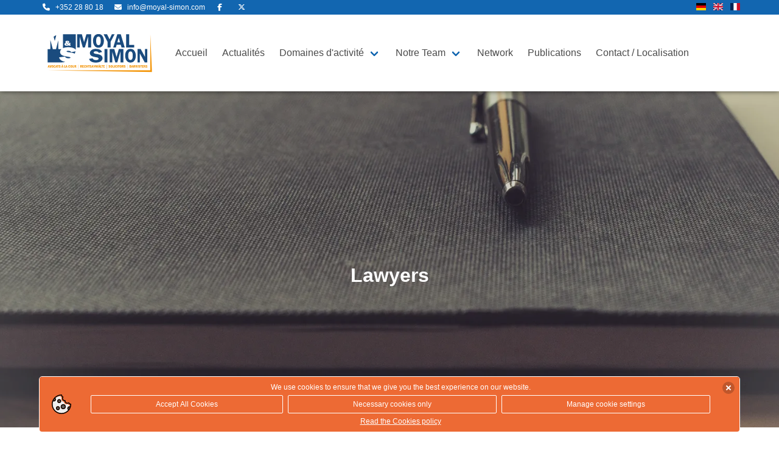

--- FILE ---
content_type: text/html
request_url: https://www.moyal-simon.com/fr/team/lawyers/
body_size: 5259
content:
<!doctype html><html prefix="og: https://ogp.me/ns#" lang="fr"><head><meta charset="utf-8"><meta name="viewport" content="width=device-width,initial-scale=1"><title>Lawyers | MOYAL & SIMON</title><link rel="canonical" href="https://www.moyal-simon.com/fr/team/lawyers/"><meta name="abstract" content="Lawyers"><meta name="description" content="Votre partenaire indépendant et cabinet d'avocats au Luxembourg. Droit commercial | Banque et Finance | Droit des sociÃ©tÃ©s | Services personnalis's"><meta property="og:site_name" content="MOYAL & SIMON"><meta property="og:url" content="https://www.moyal-simon.com/fr/team/lawyers/"><meta property="og:type" content="website"><meta property="og:title" content="Lawyers"><meta property="place:location:latitude" content="49.61514637523613"><meta property="place:location:longitude" content="6.106066775680037"><meta property="og:street_address" content="205, route d'Arlon"><meta property="og:locality" content="Belair"><meta property="og:postal_code" content="L-1150"><meta property="og:country_name" content="Luxembourg"><meta property="og:email" content="info@moyal-simon.com"><meta property="og:phone_number" content="+352 28 80 18"><meta property="og:fax_number" content="+352 28 80 18 9"><meta property="article:author" content="https://www.facebook.com/MandSLawFirm"><meta property="og:image" content="https://www.moyal-simon.com/images/thumbnail/meta_default.webp"><meta property="og:image:secure_url" content="https://www.moyal-simon.com/images/thumbnail/meta_default.webp"><meta property="og:image:type" content="image/svg"><meta property="og:image:width" content="1200"><meta property="og:image:height" content="628"><meta property="og:image:alt" content="Logo of the M&amp;S Lawfirm in Luxembourg"><meta name="twitter:card" content="summary_large_image"><meta property="twitter:domain" content="moyal-simon.com"><meta name="twitter:site" content="@MandSLawFirm"><meta name="twitter:title" content="Lawyers | MOYAL & SIMON"><meta name="twitter:url" content="https://twitter.com/MandSLawFirm"><meta name="twitter:description" content="Votre partenaire indépendant et cabinet d'avocats au Luxembourg. Droit commercial | Banque et Finance | Droit des sociÃ©tÃ©s | Services personnalis's"><meta name="twitter:image" content="https://www.moyal-simon.com/images/thumbnail/meta_default.webp"><meta property="twitter:image:type" content="image/svg"><meta property="twitter:image:width" content="1200"><meta property="twitter:image:height" content="628"><meta property="twitter:image:alt" content="Logo of the M&amp;S Lawfirm in Luxembourg"><meta name="Generator" content="Hugo 0.142.0"><meta name="MobileOptimized" content="width"><meta name="HandheldFriendly" content="true"><meta name="robots" content="index, follow"><link rel="alternate" href="https://www.moyal-simon.com/de/team/lawyers/" hreflang="de-de"><link rel="alternate" href="https://www.moyal-simon.com/en/team/lawyers/" hreflang="x-default"><link rel="apple-touch-icon" sizes="180x180" href="/images/favicon/apple-touch-icon.png"><link rel="icon" type="image/png" sizes="32x32" href="/images/favicon/favicon-32x32.png"><link rel="icon" type="image/png" sizes="16x16" href="/images/favicon/favicon-16x16.png"><link rel="manifest" href="/images/favicon/site.webmanifest"><link rel="mask-icon" href="/images/favicon/safari-pinned-tab.svg" color="#5bbad5"><link rel="shortcut icon" href="/images/favicon/favicon.ico"><meta name="msapplication-TileColor" content="#da532c"><meta name="msapplication-config" content="/images/favicon/browserconfig.xml"><meta name="theme-color" content="#ffffff"><link rel="stylesheet" href="/css/app.min.1da3517c51afd37bd8ea661e7788a1b65d2300b6db3f113a3019d63ad5e29d9b.css" integrity="sha256-HaNRfFGv03vY6mYed4ihtl0jALbbPxE6MBnWOtXinZs="><script src="/js/app.min.1044d980e4458abd674347b73d57f86ed71bb06891b4d3b623694679e8502891.js"></script><script>var _paq=window._paq=window._paq||[];_paq.push(["requireCookieConsent"]),_paq.push(["trackPageView"]),_paq.push(["enableLinkTracking"]),function(){e="//matomo.moyal-simon.com/",_paq.push(["setTrackerUrl",e+"matomo.php"]),_paq.push(["setSiteId","1"]);var e,n=document,t=n.createElement("script"),s=n.getElementsByTagName("script")[0];t.async=!0,t.src=e+"matomo.js",s.parentNode.insertBefore(t,s)}(),getCookie("analytic-cookie")=="accepted"&&_paq.push(["rememberCookieConsentGiven",168])</script><script async src="https://www.googletagmanager.com/gtag/js?id=UA-111274504-1"></script><meta name="google-site-verification" content="IEubf9mo3BTggFUB546FpXt1i8cZIAq49CkgWafT-Y8"></head><body class="has-navbar-fixed-top is-full-height"><nav class="navbar is-fixed-top is-block has-shadow" id="NavBar"><div class="has-background-primary has-text-white is-size-7"><div class="container is-max-widescreen"><div class="level is-mobile"><div class="level-left"><div class="level-item"><a href="tel:+352%2028%2080%2018" class="has-text-white" aria-label="appelle-nous"><span class="icon-text"><span class="icon"><i class="fa fa-phone"></i></span>
<span>+352 28 80 18</span></span></a></div><div class="level-item"><a href="mailto:info@moyal-simon.com" class="has-text-white" aria-label="envoyer nous un email"><span class="icon-text"><span class="icon"><i class="fa fa-envelope"></i></span>
<span class="is-hidden-mobile">info@moyal-simon.com</span></span></a></div><div class="level-item"><a href="https://www.facebook.com/MandSLawFirm" class="has-text-white" aria-label="rejoignez-nous sur Facebook"><span class="icon-text"><span class="icon"><i class="fa-brands fa-facebook-f"></i></span></span></a></div><div class="level-item"><a href="https://twitter.com/MandSLawFirm" class="has-text-white" aria-label="rejoignez-nous sur Twitter"><span class="icon-text"><span class="icon"><i class="fa-brands fa-x-twitter"></i></span></span></a></div></div><div class="level-right"><p class="level-item"><a href="/de/team/lawyers/" aria-label="changer la langue en allemand"><span class="icon is-small"><img src="/images/flags/de.svg" width="16" height="12" alt="drapeau allemand"></span></a></p><p class="level-item"><a href="/en/team/lawyers/" aria-label="changer la langue en anglais"><span class="icon is-small"><img src="/images/flags/gb.svg" width="16" height="12" alt="drapeau anglais"></span></a></p><p class="level-item"><a href="/fr/team/lawyers/" aria-label="changer la langue en francais"><span class="icon is-small"><img src="/images/flags/fr.svg" width="16" height="12" alt="drapeau francais"></span></a></p></div></div></div></div><div class="container clear-container-touch is-max-widescreen clear-flex"><nav class="navbar" aria-label="main navigation"><div class="navbar-brand"><a class="navbar-item" href="/fr/" aria-label="ouvre la page d'accueil"><img src="/images/logo/logo.svg" id="Logo" alt="logo">
</a><a role="button" class="navbar-burger" aria-label="menu" aria-expanded="false" data-target="navbarBasicExample"><span aria-hidden="true"></span>
<span aria-hidden="true"></span>
<span aria-hidden="true"></span></a></div><div id="navbarBasicExample" class="navbar-menu"><div class="navbar-start"><a href="/fr/" class="navbar-item">Accueil
</a><a href="/fr/news/" class="navbar-item">Actualités</a><div class="navbar-item has-dropdown is-hoverable"><a href="/fr/practice_areas/" class="navbar-link">Domaines d'activité</a><div class="navbar-dropdown"><a href="/fr/practice_areas/commercial_law/" class="navbar-item">Commercial Law</a>
<a href="/fr/practice_areas/construction_and_architects_law/" class="navbar-item">Construction and Architect's Law</a>
<a href="/fr/practice_areas/corporate_law/" class="navbar-item">Corporate Law</a>
<a href="/fr/practice_areas/debt_collection/" class="navbar-item">Debt Collection</a>
<a href="/fr/practice_areas/dispute_resolution/" class="navbar-item">Dispute Resolution</a>
<a href="/fr/practice_areas/banking_finance_law/" class="navbar-item">Droit bancaire et financier</a>
<a href="/fr/practice_areas/employment_law/" class="navbar-item">Employment Law</a>
<a href="/fr/practice_areas/funds_law/" class="navbar-item">Fonds d'Investissement</a>
<a href="/fr/practice_areas/immigration_law/" class="navbar-item">Immigration Law</a>
<a href="/fr/practice_areas/ip_law/" class="navbar-item">IP Law</a>
<a href="/fr/practice_areas/legal_risk_management/" class="navbar-item">Legal Risk Management</a>
<a href="/fr/practice_areas/m_a/" class="navbar-item">M & A</a>
<a href="/fr/practice_areas/real_estate_law/" class="navbar-item">Real Estate Law</a>
<a href="/fr/practice_areas/white_collar_crime/" class="navbar-item">White Collar Crime</a></div></div><div class="navbar-item has-dropdown is-hoverable"><a href="/fr/team/" class="navbar-link">Notre Team</a><div class="navbar-dropdown"><div class="is-flex-desktop"><div><a href="/fr/team/lawyers/" class="navbar-item has-text-weight-semibold">Lawyers
</a><a href="/fr/team/lawyers/joram-moyal/" class="navbar-item ml-3">Joram Moyal</a>
<a href="/fr/team/lawyers/philipp-simon/" class="navbar-item ml-3">Philipp A.H. Simon, LL.B (HONS)</a>
<a href="/fr/team/lawyers/mylene-pillet-carbiener/" class="navbar-item ml-3">Mylène Pillet-Carbiener, LL.M</a>
<a href="/fr/team/lawyers/illia-neizvestny/" class="navbar-item ml-3">Illia Neizvestny</a>
<a href="/fr/team/lawyers/christopher-maan/" class="navbar-item ml-3">Christopher Maan</a>
<a href="/fr/team/lawyers/fritz-zahnd/" class="navbar-item ml-3">Fritz Zahnd</a>
<a href="/fr/team/lawyers/gregor-berke/" class="navbar-item ml-3">Gregor Berke</a>
<a href="/fr/team/lawyers/hubert-gocek/" class="navbar-item ml-3">Hubert Gocek</a>
<a href="/fr/team/lawyers/julie-koelzer-warnecke/" class="navbar-item ml-3">Julie Kölzer-Warnecke</a>
<a href="/fr/team/lawyers/norman-blome/" class="navbar-item ml-3">Norman Blome</a>
<a href="/fr/team/lawyers/patrick-houbert/" class="navbar-item ml-3">Patrick Houbert, PhD</a>
<a href="/fr/team/lawyers/shiva-mir-motahari/" class="navbar-item ml-3">Shiva Mir Motahari</a>
<a href="/fr/team/lawyers/rosilene-silva-lopes/" class="navbar-item ml-3">Rosilene Silva Lopes</a>
<a href="/fr/team/lawyers/sibel_yildirim/" class="navbar-item ml-3">Sibel Yildirim</a></div><div><a href="/fr/team/assistants/" class="navbar-item has-text-weight-semibold">Assistants
</a><a href="/fr/team/assistants/angelina-faber/" class="navbar-item ml-3">Angelina Faber</a>
<a href="/fr/team/assistants/christine-lichter/" class="navbar-item ml-3">Christine Lichter</a>
<a href="/fr/team/assistants/isabelle-loesch/" class="navbar-item ml-3">Isabelle Loesch</a>
<a href="/fr/team/assistants/katrin-reiter/" class="navbar-item ml-3">Katrin Feltes (Reiter)</a>
<a href="/fr/team/assistants/manuel-denk/" class="navbar-item ml-3">Manuela Denk</a>
<a href="/fr/team/assistants/alexis-de-amezaga/" class="navbar-item ml-3">Pierre-Alexis de Amezaga</a>
<a href="/fr/team/assistants/pierre-de-amezaga/" class="navbar-item ml-3">Pierre-Aymeric de Amezaga</a>
<a href="/fr/team/assistants/jordan-de-amezaga/" class="navbar-item ml-3">Pierre-Jordan de Amezaga</a>
<a href="/fr/team/assistants/valerie-messerschmidt/" class="navbar-item ml-3">Valérie Messerschmidt</a></div></div></div></div><a href="/fr/network/" class="navbar-item">Network</a>
<a href="/fr/publications/" class="navbar-item">Publications</a>
<a href="/fr/contact_location/" class="navbar-item">Contact / Localisation</a></div></div></nav></div></nav><div id="content"><section><section class="hero is-halfheight has-background-grey-lighter is-banner-background" style="background-image:url(/images/header/team.webp)"><div class="hero-body has-text-centered"><div class="is-full-width" data-aos="fade-up"><h1 class="title is-size-4-mobile has-text-white">Lawyers</h1></div></div></section><div class="container is-max-widescreen pb-6"><nav class="breadcrumb is-small has-succeeds-separator" aria-label="breadcrumbs"><ul><li style="white-space:break-spaces"><a href="/fr/">Accueil</a></li><li><a href="/fr/team/">Notre Team</a></li><li class="is-active" style="white-space:break-spaces"><a href="#" aria-current="page">Lawyers</a></li></ul></nav></div><section><div class="container is-max-widescreen team-grid"><ul><li><h3 class="title has-text-primary is-5">Lawyers</h3><div class="has-text-justified"><p>La réputation de MOYAL & SIMON repose sur une force intellectuelle, un regard expérimenté pour les détails et un sourire éclairé. Nous nous efforçons de fournir des conseils clairs et compréhensibles. Qu&rsquo;il s&rsquo;agisse d&rsquo;affaires d&rsquo;entreprises, de procès ou d&rsquo;autorités administratives, nous défendons les intérêts de nos clients de manière convaincante et efficace. Notre équipe se compose de</p></div></li><li class="card preview"><a href="/fr/team/lawyers/joram-moyal/" class="has-text-black"><figure class="image is-1by1"><img class="preview-img img-lg is-object-fit-cover" src="/images/lawyers/joram.webp" alt="Joram Moyal"></figure><div class="team-content"><div class="is-size-5 has-text-primary has-text-centered">Joram Moyal</div></div></a></li><li class="card preview"><a href="/fr/team/lawyers/philipp-simon/" class="has-text-black"><figure class="image is-1by1"><img class="preview-img img-lg is-object-fit-cover" src="/images/lawyers/philipp.webp" alt="Philipp A.H. Simon, LL.B (HONS)"></figure><div class="team-content"><div class="is-size-5 has-text-primary has-text-centered">Philipp A.H. Simon, LL.B (HONS)</div></div></a></li><li class="card preview"><a href="/fr/team/lawyers/mylene-pillet-carbiener/" class="has-text-black"><figure class="image is-1by1"><img class="preview-img img-lg is-object-fit-cover" src="/images/lawyers/mylene.webp" alt="Mylène Pillet-Carbiener, LL.M"></figure><div class="team-content"><div class="is-size-5 has-text-primary has-text-centered">Mylène Pillet-Carbiener, LL.M</div></div></a></li><li class="card preview"><a href="/fr/team/lawyers/illia-neizvestny/" class="has-text-black"><figure class="image is-1by1"><img class="preview-img img-lg is-object-fit-cover" src="/images/lawyers/illia-neizvestny.webp" alt="Illia Neizvestny"></figure><div class="team-content"><div class="is-size-5 has-text-primary has-text-centered">Illia Neizvestny</div></div></a></li><li class="card preview"><a href="/fr/team/lawyers/christopher-maan/" class="has-text-black"><figure class="image is-1by1"><img class="preview-img img-lg is-object-fit-cover" src="/images/lawyers/christopher-maan.webp" alt="Christopher Maan"></figure><div class="team-content"><div class="is-size-5 has-text-primary has-text-centered">Christopher Maan</div></div></a></li><li class="card preview"><a href="/fr/team/lawyers/fritz-zahnd/" class="has-text-black"><figure class="image is-1by1"><img class="preview-img img-lg is-object-fit-cover" src="/images/lawyers/fritz.webp" alt="Fritz Zahnd"></figure><div class="team-content"><div class="is-size-5 has-text-primary has-text-centered">Fritz Zahnd</div></div></a></li><li class="card preview"><a href="/fr/team/lawyers/gregor-berke/" class="has-text-black"><figure class="image is-1by1"><img class="preview-img img-lg is-object-fit-cover" src="/images/lawyers/gregor-berke.webp" alt="Gregor Berke"></figure><div class="team-content"><div class="is-size-5 has-text-primary has-text-centered">Gregor Berke</div></div></a></li><li class="card preview"><a href="/fr/team/lawyers/hubert-gocek/" class="has-text-black"><figure class="image is-1by1"><img class="preview-img img-lg is-object-fit-cover" src="/images/lawyers/hubert-gocek.webp" alt="Hubert Gocek"></figure><div class="team-content"><div class="is-size-5 has-text-primary has-text-centered">Hubert Gocek</div></div></a></li><li class="card preview"><a href="/fr/team/lawyers/julie-koelzer-warnecke/" class="has-text-black"><figure class="image is-1by1"><img class="preview-img img-lg is-object-fit-cover" src="/images/lawyers/julie.webp" alt="Julie Kölzer-Warnecke"></figure><div class="team-content"><div class="is-size-5 has-text-primary has-text-centered">Julie Kölzer-Warnecke</div></div></a></li><li class="card preview"><a href="/fr/team/lawyers/norman-blome/" class="has-text-black"><figure class="image is-1by1"><img class="preview-img img-lg is-object-fit-cover" src="/images/lawyers/norman-blome.webp" alt="Norman Blome"></figure><div class="team-content"><div class="is-size-5 has-text-primary has-text-centered">Norman Blome</div></div></a></li><li class="card preview"><a href="/fr/team/lawyers/patrick-houbert/" class="has-text-black"><figure class="image is-1by1"><img class="preview-img img-lg is-object-fit-cover" src="/images/lawyers/patrick.webp" alt="Patrick Houbert, PhD"></figure><div class="team-content"><div class="is-size-5 has-text-primary has-text-centered">Patrick Houbert, PhD</div></div></a></li><li class="card preview"><a href="/fr/team/lawyers/shiva-mir-motahari/" class="has-text-black"><figure class="image is-1by1"><img class="preview-img img-lg is-object-fit-cover" src="/images/lawyers/shiva-mir-motahari.webp" alt="Shiva Mir Motahari"></figure><div class="team-content"><div class="is-size-5 has-text-primary has-text-centered">Shiva Mir Motahari</div></div></a></li><li class="card preview"><a href="/fr/team/lawyers/rosilene-silva-lopes/" class="has-text-black"><figure class="image is-1by1"><img class="preview-img img-lg is-object-fit-cover" src="/images/lawyers/rosilene-silva-lopes.webp" alt="Rosilene Silva Lopes"></figure><div class="team-content"><div class="is-size-5 has-text-primary has-text-centered">Rosilene Silva Lopes</div></div></a></li><li class="card preview"><a href="/fr/team/lawyers/sibel_yildirim/" class="has-text-black"><figure class="image is-1by1"><img class="preview-img img-lg is-object-fit-cover" src="/images/lawyers/sibel-yildirim.webp" alt="Sibel Yildirim"></figure><div class="team-content"><div class="is-size-5 has-text-primary has-text-centered">Sibel Yildirim</div></div></a></li></ul></div></section></section></div><footer class="footer has-background-dark p-0"><div class="container is-max-widescreen block has-text-white py-6"><div class="columns"><div class="column"><article class="media"><figure class="media-left"><figure class="image is-128x128 is-inline-block"><img src="/images/footer.webp" width="128" height="128" alt="Logo"></figure></figure><div class="media-content"><p>M&amp;S Law sàrl<br>205, Route d'Arlon<br>L-1150 Luxembourg<br>tel: +352 28 80 18<br>fax: +352 28 80 18 9<br>info@moyal-simon.com</p></div></article></div><div class="column"><div class="block"><a href="/fr/terms_conditions/" class="has-text-grey is-align-self-flex-end">General Terms & Conditions</a></div><div class="block"><a href="/fr/privacy/" class="has-text-grey is-align-self-flex-end">Privacy policy</a></div><div class="block"><a href="/fr/cookies/" class="has-text-grey is-align-self-flex-end">Cookies policy</a></div></div></div></div><div class="has-background-black has-text-centered has-text-grey-light">&copy; 2024 M&amp;S Law Sàrl. All rights
reserved.</div></footer><div id="eu_cookie" class="cookie container is-max-widescreen"><div class="cookie-content notification is-info p-2 has-text-white"><article class="media is-align-items-center"><figure class="media-left"><p class="image is-32x32 mx-3"><img src="/images/svg/cookie2.svg"></p></figure><div class="media-content is-size-7"><p>We use cookies to ensure that we give you the best experience on our website.</p><div class="buttons is-justify-content-center m-0"><button id="accept-all-cookies" class="button is-white is-outlined m-1 is-flex-grow-1 is-small">Accept All Cookies</button>
<button id="accept-neccesary-cookie" class="button is-white is-outlined m-1 is-flex-grow-1 is-small">Necessary cookies only</button>
<button id="manage-cookies" class="button is-white is-outlined m-1 is-flex-grow-1 is-small">Manage cookie settings</button></div><p><a href="/fr/cookies/">Read the Cookies policy</a><p></div><div class="media-right is-align-self-flex-start"><button id="accept-neccesary-cookies-by-closing" class="delete" aria-label="accepter les cookies"></button></div></article></div></div><div id="cookie-modal" class="modal cookie-modal"><div class="modal-background"></div><div class="modal-card"><header class="modal-card-head"><p class="modal-card-title">Cookie Policies</p><button id="cookie-modal-close" class="delete" aria-label="close"></button></header><div class="modal-card-body"><div class="content"><div class="field"><label class="checkbox"><input type="checkbox" disabled checked>
Necessary Cookies</label><p class="help is-primary">This cookie stores your cookie Settings</p></div><div class="field"><label class="checkbox"><input id="analytic-cookie" type="checkbox" checked>
Analytical/Performance Cookies</label><p class="help">These cookies allow us to measure and report on website activity by tracking page visits, visitor locations and how visitors move around the site. The information collected does not directly identify visitors. We drop these cookies to help us analyse the data.</p></div><div class="field"><label class="checkbox"><input id="functional-cookie" type="checkbox" checked>
Functional cookies</label></div><p class="help">Functional cookies help to perform certain functionalities like sharing the content of the website on social media platforms, collect feedbacks, and other third-party features.</p></div></div><footer class="modal-card-foot"><button id="accept-custom-cookies" class="button is-success">Accept these Cookies</button>
<button id="cookie-modal-cancel" class="button">Cancel</button></footer></div></div></body></html>

--- FILE ---
content_type: image/svg+xml
request_url: https://www.moyal-simon.com/images/logo/logo.svg
body_size: 3586
content:
<svg xmlns="http://www.w3.org/2000/svg" viewBox="0 0 960 480" enable-background="new 0 0 960 480"><path d="M68.9 209.9c.6-.1 1.2-.2 1.8-.2h15.6c2.7 0 3.6-.9 3.6-3.6v-63c0-.7.2-1.4.3-2.2.1 0 .3 0 .4-.1.2.3.4.6.5.9l3.9 14.4c1.8 6.6 3.5 13.3 5.3 20 1.8 6.7 3.6 13.5 5.3 20.2l3.3 12.2c.2.7.6 1.1 1.5 1.1h23.4c.7 0 .9-.4 1.1-.9l5.5-21.8c2.2-8.8 4.5-17.5 6.8-26.3 1.6-6.1 3.1-12.2 4.6-18.3.1-.3.4-.6.6-.9.2.4.5.7.5 1.1v63.9c0 1.9 1.3 3.2 3.2 3.2h21l.2.3c-.7.8-1.3 1.6-2 2.3-4.4 4.3-7.1 9.5-8.2 15.5-1.3 7.4.3 14.2 4.7 20.4 4 5.7 9.5 9.3 15.8 11.9 5.8 2.4 11.7 4.2 17.8 5.4l11.3 2.3c3.6.7 7.3 1.1 10.9 1.7 4.3.7 8.6 1.5 12.8 2.3 1.8.4 3.5 1 5.1 1.7 1 .4 1.9 1.2 2.7 2 1 1.1 1 2.6-.3 3.4-1.3.8-2.8 1.6-4.3 1.9-2.4.5-5 .7-7.5 1-1.7.2-3.5.3-5.2.2-5.4-.3-10.6-1-15.6-3.2-4.2-1.9-7.2-5-8.9-9.3-.4-.9-.8-1.2-1.9-1-2.4.5-4.8.6-7.3 1l-7.8 1c-1.8.2-3.6.4-5.5.7-2.6.3-5.1.7-7.7 1.1l-5.4.6c-1.9.2-3.7.4-5.6.7l-3.1.4c-2 .2-3.5 2.3-2.8 4.2 1.7 4.2 4 8.1 6.9 11.7 2.8 3.4 6.1 6.4 9.7 9 5.2 3.6 10.9 6.2 16.9 8 4 1.2 8.1 2.1 12.2 3.2.3.1.5.4.8.6-.3.2-.5.5-.8.5-2.7.6-5.4 1.1-8.2 1.6-1.7.3-3.4.5-5.1.7-13.6 1.2-27.3.3-40.9.5-13.7.2-27.4 0-41.1 0h-41c.2-34.5.2-69.2.2-104zm221.4-117.5v120.9c-.5-.3-.8-.4-1-.6-7.6-7.6-16.9-12.2-27.2-14.7-4-1-8.1-1.7-12.3-2.3-4-.5-8.1-.7-12.2-1-2.7-.2-5.4-.3-8-.2-4.1.2-8.3.4-12.4.8-3.4.3-6.8.7-10.1 1.4-4.1.9-8 2.2-12 3.3-1.8.5-3.6 1.2-5.5 1.8 0-.5-.1-.9-.1-1.2v-105.9c0-.8 0-1.7.1-2.5 33.6.2 67.1.2 100.7.2zm-40.3 69.1c-2.4-.2-4.7-.4-6.9-.6-1.2-.1-2.5-.1-3.7-.4-1-.3-1.2 0-1.5.8-.8 1.7-1.7 3.3-2.6 4.9-.4.6-.9.7-1.5.1-1-1-2.1-1.9-3.1-2.8-.3-.3-.6-.6-.9-.8l1-.6 1.2-.5c4.1-1.9 6.9-4.6 6.3-9.6-.2-2.2-1.3-3.9-3.1-5.2-2.4-1.7-5.3-2.5-8.2-2.7-4-.3-8-.2-11.9 1.1-7 2.4-8.4 9.1-4.1 14.1.4.5.7 1 1.2 1.6-.3.1-.5.2-.7.3-1.9.8-3.8 1.5-5.6 2.5-4 2.3-5.4 6.7-3.9 11 1.2 3.2 3.7 4.9 6.6 6.2 4.4 1.8 8.9 2.3 13.6 2 3.9-.2 7.6-.8 10.9-2.9.2-.1.7-.1 1 .1 4.2 2.4 8.6 3.2 13.3 2.4 2.5-.4 2.5-.4 2.5-2.9v-5.2c-1.5 0-2.8.1-4.1 0-.9-.1-1.8-.3-2.7-.6-.8-.2-.8-.7-.1-1.2.7-.5 1.3-1 1.9-1.6 2.5-2.7 4-5.9 5.1-9.5zm32.6 83.8c-5.9-3.1-12.1-4.7-18.3-6.1-3.2-.7-6.4-1.2-9.6-1.8l-8.7-1.6-9.2-1.5c-3-.5-5.9-1.1-8.8-1.6-2-.4-3.9-.7-5.8-1.2-1-.3-2-.8-2.9-1.3-2.2-1.3-2.2-3.7 0-5 2.2-1.3 4.7-1.8 7.1-2 2.4-.2 4.8-.3 7.1-.2 5 .3 9.8 1.2 14.2 3.7 2.6 1.5 4.6 3.5 6 6.1.6 1 1.1 1.4 2.4 1.1 4.5-1.1 9.1-1.9 13.6-2.9 5.5-1.2 11-2.4 16.5-3.7.4-.1.8-.1 1.2-.1.7.1 1 .3.7 1.1-1.7 5.3-3.3 10.6-5 16-.1.3-.3.6-.5 1zm-146.3-144.5c-1 4.1-2 7.9-3 11.7l-3.1 11.9c-1.6 6.1-3.1 12.2-4.6 18.2 0 .2-.1.4-.2.5-.2.3-.4.5-.6.7-.2-.2-.5-.4-.6-.7l-2-7.2-5.9-22.1c-.5-1.7-.2-2.4 1.2-3.4 5.3-3.7 11-6.7 17-9.4.5-.2 1-.1 1.8-.2zm90.1 72.9c-1 .4-2 .9-3.1 1.2-2.1.5-4.1.5-6.1-.5-1.8-.9-2.5-2.4-2.3-4.6.1-1.3 1.6-2.9 3.1-3.2.2-.1.6 0 .8.2 1.3 1.1 2.5 2.2 3.7 3.4 1.2 1.1 2.5 2.2 3.8 3.2.1 0 .1.1.1.3zm1.3-20.3c.1 1.6-1.8 3.6-3.4 3.7-.2 0-.5-.1-.6-.2-.9-.8-1.9-1.5-2.6-2.5-.4-.5-.6-1.3-.5-1.9.3-1.4 2.3-2.4 3.8-2.2 1.8.3 3.2 1.6 3.3 3.1z" fill="#1A4B7E"/><path fill="#F39200" d="M891.2 389.4l-822.3-12.7 809.4.5v-284.8z"/><path d="M74.7 336.4l-5.9 19.4h3.9l1-4h5.5l1 4h4.4l-5.6-19.4h-4.3zm-.2 12l1.9-8 2 8h-3.9zm16.6 2.8l-3-14.8h-4.5l4.7 19.4 4.8.1 4.8-19.5h-3.7l-3.1 14.8zm14.6-15.2c-4.7 0-7.1 3.3-7.1 10 0 3.3.6 5.8 1.8 7.5 1.2 1.7 3 2.6 5.3 2.6 4.7 0 7.1-3.3 7.1-10 0-3.3-.6-5.8-1.8-7.5-1.2-1.7-3-2.6-5.3-2.6zm2 15.3c-.4.9-1.1 1.3-2 1.3-.9 0-1.5-.4-2-1.4-.4-.9-.6-2.6-.6-5.2s.2-4.3.6-5.2c.4-.9 1.1-1.3 1.9-1.3.9 0 1.5.4 2 1.3.4.9.6 2.6.6 5.2.1 2.7-.1 4.4-.5 5.3zm14.9 1.3c-1 0-1.7-.4-2.2-1.3-.5-.9-.7-2.5-.7-4.9 0-2.7.3-4.5.8-5.4.5-.9 1.2-1.4 2.1-1.4 1.7 0 2.6 1.4 2.7 4.3l3.9-.3c-.4-5-2.6-7.5-6.7-7.5-2.5 0-4.3.9-5.6 2.7-1.2 1.8-1.9 4.2-1.9 7.4 0 3.1.6 5.6 1.9 7.3 1.3 1.8 3.1 2.7 5.5 2.7 2 0 3.6-.7 4.8-2 1.2-1.3 1.9-3 2-5.1l-4-.2c-.2 2.4-1.1 3.7-2.6 3.7zm12.9-16.3l-5.9 19.4h3.9l1-4h5.5l1 4h4.4l-5.6-19.4h-4.3zm-.2 12.1l1.9-8 2 8h-3.9zm21.1-12.1h-12.2v3.6h3.9v15.8h4.3v-15.8h4v-3.6zm12 8.9c-.7-.5-1.7-.9-3-1.4-1.4-.5-2.3-1-2.7-1.3-.4-.3-.7-.8-.7-1.3s.2-.9.6-1.2c.4-.4.9-.5 1.5-.5 1.3 0 2.3.8 2.8 2.4l3.5-1.4c-.8-3-3-4.5-6.4-4.5-1.9 0-3.4.6-4.5 1.7s-1.7 2.5-1.7 4.3c0 1 .2 1.9.7 2.7.5.8 1.1 1.4 1.8 1.8.7.4 1.9.9 3.3 1.4 1.2.4 1.9.8 2.2 1.2.3.4.5.8.5 1.3 0 .6-.2 1.1-.7 1.5-.5.4-1.1.6-1.8.6-1.6 0-2.7-1-3.1-2.9l-3.7 1.1c1 3.6 3.2 5.3 6.8 5.3 2.1 0 3.8-.6 5-1.7 1.3-1.2 1.9-2.6 1.9-4.5 0-1-.2-1.9-.7-2.7-.3-.8-.9-1.4-1.6-1.9zm18.5-11.3l-4.9-4.5-1.6 2.4 5.3 3.3 1.2-1.2zm-4.5 2.4l-5.9 19.4h3.9l1-4h5.5l1 4h4.4l-5.6-19.4h-4.3zm-.1 12.1l1.9-8 2 8h-3.9zm33-12.1l-5.3 17.7v-1.9h-6.3v-15.8h-4.3v19.4h14l1-4h5.5l1 4h4.4l-5.6-19.4h-4.4zm-.1 12.1l1.9-8 2 8h-3.9zm23.8 4.1c-1 0-1.7-.4-2.2-1.3-.5-.9-.7-2.5-.7-4.9 0-2.7.3-4.5.8-5.4.5-.9 1.2-1.4 2.1-1.4 1.7 0 2.6 1.4 2.7 4.3l3.9-.3c-.4-5-2.6-7.5-6.7-7.5-2.5 0-4.3.9-5.6 2.7-1.2 1.8-1.9 4.2-1.9 7.4 0 3.1.6 5.6 1.9 7.3 1.3 1.8 3.1 2.7 5.5 2.7 2 0 3.6-.7 4.8-2s1.9-3 2-5.1l-4-.2c-.1 2.4-1 3.7-2.6 3.7zm15.7-16.5c-4.7 0-7.1 3.3-7.1 10 0 3.3.6 5.8 1.8 7.5 1.2 1.7 3 2.6 5.3 2.6 4.7 0 7.1-3.3 7.1-10 0-3.3-.6-5.8-1.8-7.5-1.3-1.8-3-2.6-5.3-2.6zm1.9 15.2c-.4.9-1.1 1.3-2 1.3-.9 0-1.5-.4-2-1.4-.4-.9-.6-2.6-.6-5.2s.2-4.3.6-5.2c.4-.9 1.1-1.3 1.9-1.3.9 0 1.5.4 2 1.3.4.9.6 2.6.6 5.2.1 2.7-.1 4.4-.5 5.3zm17.8-15v11.1c0 1.6 0 2.7-.1 3.2-.1.6-.4 1-.8 1.4-.4.4-1 .5-1.7.5s-1.2-.2-1.7-.5-.8-.8-.9-1.4c-.1-.6-.2-1.7-.2-3.3v-11.1h-4.3v11.1c0 2.6.2 4.4.6 5.4.4 1 1.1 1.8 2.1 2.4 1 .6 2.3.8 4 .8 1.8 0 3.2-.4 4.3-1.2 1-.8 1.7-1.7 1.9-2.8.3-1.1.4-2.7.4-4.9v-10.9l-3.6.2zm20.2 5.8c0-1-.2-2-.6-2.8-.4-.8-.9-1.5-1.5-2s-1.3-.8-1.9-.9c-.6-.1-1.5-.2-2.7-.2h-6.1v19.4h4.3v-7.7h2.1l2.6 7.7h4.7l-3.6-8.5c1.8-.8 2.7-2.5 2.7-5zm-6.7 2.8h-1.9v-5.4h1.7c.6 0 1.1.1 1.5.2.3.1.6.4.9.8.2.4.4.9.4 1.6-.1 1.9-.9 2.8-2.6 2.8zm21.3-11.9v30.3h2.1v-30.3h-2.1zm30.2 9.1c0-1-.2-2-.6-2.8-.4-.8-.9-1.5-1.5-2s-1.3-.8-1.9-.9c-.6-.1-1.5-.2-2.7-.2h-6.1v19.4h4.3v-7.7h2.1l2.6 7.7h4.7l-3.6-8.5c1.8-.9 2.7-2.6 2.7-5zm-6.7 2.8h-1.9v-5.4h1.7c.6 0 1.1.1 1.5.2.3.1.6.4.9.8.2.4.4.9.4 1.6-.1 1.9-.9 2.8-2.6 2.8zm14.1 7.4v-4.8h5.9v-3.3h-5.9v-4.5h7.6v-3.3h-11.9v19.4h11.9v-3.5h-7.6zm16.4.2c-1 0-1.7-.4-2.2-1.3-.5-.9-.7-2.5-.7-4.9 0-2.7.3-4.5.8-5.4.5-.9 1.2-1.4 2.1-1.4 1.7 0 2.6 1.4 2.7 4.3l3.9-.3c-.4-5-2.6-7.5-6.7-7.5-2.5 0-4.3.9-5.6 2.7-1.2 1.8-1.9 4.2-1.9 7.4 0 3.1.6 5.6 1.9 7.3 1.3 1.8 3.1 2.7 5.5 2.7 2 0 3.6-.7 4.8-2s1.9-3 2-5.1l-4-.2c-.1 2.4-1 3.7-2.6 3.7zm18.2-16.2v7.8h-4.7v-7.8h-4.3v19.4h4.3v-7.9h4.7v7.9h4.3v-19.4h-4.3zm18 0h-12.2v3.6h3.9v15.8h4.3v-15.8h4v-3.6zm11.9 8.9c-.7-.5-1.7-.9-3-1.4-1.4-.5-2.3-1-2.7-1.3-.4-.3-.7-.8-.7-1.3s.2-.9.6-1.2c.4-.4.9-.5 1.5-.5 1.3 0 2.3.8 2.8 2.4l3.5-1.4c-.8-3-3-4.5-6.4-4.5-1.9 0-3.4.6-4.5 1.7s-1.7 2.5-1.7 4.3c0 1 .2 1.9.7 2.7.5.8 1.1 1.4 1.8 1.8.7.4 1.9.9 3.3 1.4 1.2.4 1.9.8 2.2 1.2.3.4.5.8.5 1.3 0 .6-.2 1.1-.7 1.5-.5.4-1.1.6-1.8.6-1.6 0-2.7-1-3.1-2.9l-3.7 1.1c1 3.6 3.2 5.3 6.8 5.3 2.1 0 3.8-.6 5-1.7 1.3-1.2 1.9-2.6 1.9-4.5 0-1-.2-1.9-.7-2.7-.2-.8-.8-1.4-1.6-1.9zm8.9-8.9l-5.9 19.4h3.9l1-4h5.5l1 4h4.4l-5.6-19.4h-4.3zm-.2 12l1.9-8 2 8h-3.9zm21.3-12.1v12.1l-5-12.1h-4.8v19.4h3.3v-14.1l6 14.1h3.8v-19.4h-3.3zm22.6 0l-2.4 13.5-2.4-13.5h-3.9l-2.6 13.4-2.1-13.4h-4.4l4.2 19.5h3.8l2.7-13.5 2.6 13.5h3.8l4.2-19.5h-3.5zm13.2-1.8c.4 0 .8-.1 1.1-.4.3-.3.5-.6.5-1.1 0-.4-.2-.8-.5-1.1-.3-.3-.7-.4-1.2-.4-.4 0-.8.1-1.2.4-.3.3-.5.7-.5 1.1 0 .4.2.8.5 1.1.5.2.9.4 1.3.4zm-6-.4c.3.3.7.4 1.1.4.4 0 .8-.1 1.1-.4.3-.3.5-.6.5-1.1 0-.4-.2-.8-.5-1.1-.3-.3-.7-.4-1.2-.4-.4 0-.8.1-1.2.4-.3.3-.5.7-.5 1.1.2.4.4.8.7 1.1zm1.5 2.2l-5.9 19.4h3.9l1-4h5.5l1 4h4.4l-5.6-19.4h-4.3zm-.2 12.1l1.9-8 2 8h-3.9zm16 3.7v-15.8h-4.3v19.4h10.6v-3.6h-6.3zm17.5-15.8h-12.2v3.6h3.9v15.8h4.3v-15.8h4v-3.6zm5.8 16v-4.8h5.9v-3.3h-5.9v-4.5h7.6v-3.3h-11.9v19.4h11.9v-3.5h-7.6zm21.2-19.3v30.3h2.1v-30.3h-2.1zm27.2 12.2c-.7-.5-1.7-.9-3-1.4-1.4-.5-2.3-1-2.7-1.3-.4-.3-.7-.8-.7-1.3s.2-.9.6-1.2c.4-.4.9-.5 1.5-.5 1.3 0 2.3.8 2.8 2.4l3.5-1.4c-.8-3-3-4.5-6.4-4.5-1.9 0-3.4.6-4.5 1.7s-1.7 2.5-1.7 4.3c0 1 .2 1.9.7 2.7.5.8 1.1 1.4 1.8 1.8.7.4 1.9.9 3.3 1.4 1.2.4 1.9.8 2.2 1.2.3.4.5.8.5 1.3 0 .6-.2 1.1-.7 1.5-.5.4-1.1.6-1.8.6-1.6 0-2.7-1-3.1-2.9l-3.7 1.1c1 3.6 3.2 5.3 6.8 5.3 2.1 0 3.8-.6 5-1.7 1.3-1.2 1.9-2.6 1.9-4.5 0-1-.2-1.9-.7-2.7-.3-.8-.8-1.4-1.6-1.9zm11.5-9.2c-4.7 0-7.1 3.3-7.1 10 0 3.3.6 5.8 1.8 7.5 1.2 1.7 3 2.6 5.3 2.6 4.7 0 7.1-3.3 7.1-10 0-3.3-.6-5.8-1.8-7.5-1.3-1.8-3-2.6-5.3-2.6zm1.9 15.2c-.4.9-1.1 1.3-2 1.3-.9 0-1.5-.4-2-1.4-.4-.9-.6-2.6-.6-5.2s.2-4.3.6-5.2c.4-.9 1.1-1.3 1.9-1.3.9 0 1.5.4 2 1.3.4.9.6 2.6.6 5.2.2 2.7 0 4.5-.5 5.3zm12.5.8v-15.8h-4.3v19.4h10.6v-3.6h-6.3zm8.1-15.7v19.4h4.3v-19.4h-4.3zm14.8 16.2c-1 0-1.7-.4-2.2-1.3-.5-.9-.7-2.5-.7-4.9 0-2.7.3-4.5.8-5.4.5-.9 1.2-1.4 2.1-1.4 1.7 0 2.6 1.4 2.7 4.3l3.9-.3c-.4-5-2.6-7.5-6.7-7.5-2.5 0-4.3.9-5.6 2.7-1.2 1.8-1.9 4.2-1.9 7.4 0 3.1.6 5.6 1.9 7.3 1.3 1.8 3.1 2.7 5.5 2.7 2 0 3.6-.7 4.8-2 1.2-1.3 1.9-3 2-5.1l-4-.2c-.1 2.4-1.1 3.7-2.6 3.7zm9.2-16.3v19.4h4.3v-19.4h-4.3zm18 0h-12.2v3.6h3.9v15.8h4.3v-15.8h4v-3.6zm8.1-.3c-4.7 0-7.1 3.3-7.1 10 0 3.3.6 5.8 1.8 7.5 1.2 1.7 3 2.6 5.3 2.6 4.7 0 7.1-3.3 7.1-10 0-3.3-.6-5.8-1.8-7.5-1.2-1.7-3-2.6-5.3-2.6zm2 15.3c-.4.9-1.1 1.3-2 1.3-.9 0-1.5-.4-2-1.4-.4-.9-.6-2.6-.6-5.2s.2-4.3.6-5.2c.4-.9 1.1-1.3 1.9-1.3.9 0 1.5.4 2 1.3.4.9.6 2.6.6 5.2.1 2.7-.1 4.4-.5 5.3zm21-9.2c0-1-.2-2-.6-2.8-.4-.8-.9-1.5-1.5-2s-1.3-.8-1.9-.9c-.6-.1-1.5-.2-2.7-.2h-6.1v19.4h4.3v-7.7h2.1l2.6 7.7h4.7l-3.6-8.5c1.8-.8 2.7-2.6 2.7-5zm-6.7 2.8h-1.9v-5.4h1.7c.6 0 1.1.1 1.5.2.3.1.6.4.9.8.2.4.4.9.4 1.6-.1 1.9-.9 2.8-2.6 2.8zm19.7.3c-.7-.5-1.7-.9-3-1.4-1.4-.5-2.3-1-2.7-1.3-.4-.3-.7-.8-.7-1.3s.2-.9.6-1.2c.4-.4.9-.5 1.5-.5 1.3 0 2.3.8 2.8 2.4l3.5-1.4c-.8-3-3-4.5-6.4-4.5-1.9 0-3.4.6-4.5 1.7s-1.7 2.5-1.7 4.3c0 1 .2 1.9.7 2.7.5.8 1.1 1.4 1.8 1.8.7.4 1.9.9 3.3 1.4 1.2.4 1.9.8 2.2 1.2.3.4.5.8.5 1.3 0 .6-.2 1.1-.7 1.5-.5.4-1.1.6-1.8.6-1.6 0-2.7-1-3.1-2.9l-3.7 1.1c1 3.6 3.2 5.3 6.8 5.3 2.1 0 3.8-.6 5-1.7 1.3-1.2 1.9-2.6 1.9-4.5 0-1-.2-1.9-.7-2.7-.3-.8-.9-1.4-1.6-1.9zm16.5-12.2v30.3h2.1v-30.3h-2.1zm27.6 12.6c1.9-.6 2.8-2 2.8-4.2 0-1.2-.3-2.3-.8-3.1-.5-.8-1.2-1.4-2-1.6-.8-.2-2-.4-3.5-.4h-6.7v19.4h6.7c1.6 0 2.9-.1 3.8-.4.9-.3 1.6-.9 2.2-1.7.6-.9.9-1.9.9-3.2-.1-2.5-1.2-4.1-3.4-4.8zm-6.1-6.2h1.7c1.2 0 1.9.2 2.3.7.4.5.5 1 .5 1.6 0 .6-.2 1.2-.5 1.7-.4.5-1.2.7-2.6.7h-1.4v-4.7zm2.1 13h-2.1v-5.1h2.1c1 0 1.7.2 2.2.6.5.4.7 1 .7 2 .1 1.6-.9 2.5-2.9 2.5zm13.7-16.1l-5.9 19.4h3.9l1-4h5.5l1 4h4.4l-5.6-19.4h-4.3zm-.1 12.1l1.9-8 2 8h-3.9zm24.5-6.3c0-1-.2-2-.6-2.8-.4-.8-.9-1.5-1.5-2s-1.3-.8-1.9-.9c-.6-.1-1.5-.2-2.7-.2h-6.1v19.4h4.3v-7.7h2.1l2.6 7.7h4.7l-3.6-8.5c1.8-.9 2.7-2.6 2.7-5zm-6.7 2.8h-1.9v-5.4h1.7c.6 0 1.1.1 1.5.2.3.1.6.4.9.8.2.4.4.9.4 1.6-.1 1.8-.9 2.8-2.6 2.8zm22.7-2.8c0-1-.2-2-.6-2.8-.4-.8-.9-1.5-1.5-2s-1.3-.8-1.9-.9c-.6-.1-1.5-.2-2.7-.2h-6.1v19.4h4.3v-7.7h2.1l2.6 7.7h4.7l-3.6-8.5c1.8-.9 2.7-2.6 2.7-5zm-6.7 2.7h-1.9v-5.4h1.7c.6 0 1.1.1 1.5.2.3.1.6.4.9.8.2.4.4.9.4 1.6-.1 1.9-.9 2.8-2.6 2.8zm9.8-8.6v19.4h4.3v-19.4h-4.3zm17.9 9c-.7-.5-1.7-.9-3-1.4-1.4-.5-2.3-1-2.7-1.3-.4-.3-.7-.8-.7-1.3s.2-.9.5-1.2c.4-.4.9-.5 1.5-.5 1.3 0 2.3.8 2.8 2.4l3.5-1.4c-.8-3-3-4.5-6.4-4.5-1.9 0-3.4.6-4.5 1.7s-1.7 2.5-1.7 4.3c0 1 .2 1.9.7 2.7.5.8 1.1 1.4 1.8 1.8.7.4 1.9.9 3.3 1.4 1.2.4 1.9.8 2.2 1.2.3.4.5.8.5 1.3 0 .6-.2 1.1-.7 1.5-.5.4-1.1.6-1.8.6-1.6 0-2.7-1-3.1-2.9l-3.7 1.1c1 3.6 3.2 5.3 6.8 5.3 2.1 0 3.8-.6 5-1.7 1.3-1.2 1.9-2.6 1.9-4.5 0-1-.2-1.9-.7-2.7-.2-.9-.8-1.5-1.5-1.9zm15.6-9h-12.2v3.6h3.9v15.8h4.3v-15.8h4v-3.6zm5.8 16v-4.8h5.9v-3.3h-5.9v-4.5h7.6v-3.3h-11.9v19.4h11.9v-3.5h-7.6zm22.6-10.2c0-1-.2-2-.6-2.8-.4-.8-.9-1.5-1.5-2s-1.3-.8-1.9-.9c-.6-.1-1.5-.2-2.7-.2h-6.1v19.4h4.3v-7.7h2.1l2.6 7.7h4.7l-3.6-8.5c1.8-.8 2.7-2.6 2.7-5zm-6.7 2.8h-1.9v-5.4h1.7c.6 0 1.1.1 1.5.2.3.1.6.4.9.8.2.4.4.9.4 1.6-.1 1.9-.9 2.8-2.6 2.8zm21.4 2.2c-.4-.8-1-1.4-1.7-1.9s-1.7-.9-3-1.4c-1.4-.5-2.3-1-2.7-1.3-.4-.3-.7-.8-.7-1.3s.2-.9.6-1.2c.4-.4.9-.5 1.5-.5 1.3 0 2.3.8 2.8 2.4l3.5-1.4c-.8-3-3-4.5-6.4-4.5-1.9 0-3.4.6-4.5 1.7s-1.7 2.5-1.7 4.3c0 1 .2 1.9.7 2.7.5.8 1.1 1.4 1.8 1.8.7.4 1.9.9 3.3 1.4 1.2.4 1.9.8 2.2 1.2.3.4.5.8.5 1.3 0 .6-.2 1.1-.7 1.5-.5.4-1.1.6-1.8.6-1.6 0-2.7-1-3.1-2.9l-3.7 1.1c1 3.6 3.2 5.3 6.8 5.3 2.1 0 3.8-.6 5-1.7 1.3-1.2 1.9-2.6 1.9-4.5.1-1-.1-1.9-.6-2.7z" fill="#F39200" class="st2"/><path d="M355.8 154.8l-17.6-62.6h-36.7v104.6h19.7v-85.3l24.8 85.3h16.1l25.3-85.3v85.3h23.7v-104.6h-36.8l-18.5 62.6zm262.2-62.6l-32.2 104.6h20.6l6.3-21.5h32.5l6.2 21.5h25.3l-31.5-104.6h-27.2zm.3 63.8l10.7-36.7 10.6 36.7h-21.3zm93.1 20.1v-83.9h-23.9v104.6h63.8v-20.7h-39.9zm-136-83.9l-19.1 39.6-19.2-39.6h-27.3l31.6 60.6v44h23.5v-44l31.6-60.6zm-74.2 90.6c7.4-10.4 11-23.2 11-38.4 0-14-3.6-26.5-10.7-37.4-7.1-10.9-17.7-16.4-31.7-16.4-13.9 0-24.6 5.1-32.1 15.3-7.5 10.2-11.3 23-11.3 38.2 0 15 3.7 27.8 11.1 38.4 7.4 10.6 17.9 15.9 31.4 15.9 14.2 0 24.9-5.2 32.3-15.6zm-13.7-38.2c0 22.6-6 33.9-17.9 33.9-12.3 0-18.5-11.3-18.5-33.9 0-22.6 6.2-33.9 18.5-33.9 11.9-.1 17.9 11.2 17.9 33.9zM479.6 253.7c-6.2-2.2-15.9-4.4-29.2-6.5-7.9-1.3-13.1-2.8-15.3-4.5-2.3-1.7-3.4-3.9-3.4-6.4 0-6.3 6-9.4 18.1-9.4 11.3 0 18.7 4.1 22.2 12.4l26-7c-7.3-16.4-23.8-24.6-49.3-24.6-14.4 0-25.9 3.2-34.3 9.6-8.4 6.4-12.6 14.2-12.6 23.5 0 9.2 3.5 16.2 10.6 21 7.1 4.8 18.9 8.5 35.5 11.3 8.9 1.5 14.9 3.1 18 4.8 3.1 1.7 4.7 4.1 4.7 7.1s-1.7 5.6-5.1 7.8c-3.4 2.2-8.6 3.3-15.6 3.3-14.5 0-23.3-4.9-26.5-14.6l-28.3 5.1c3 9.6 9.2 16.8 18.6 21.7 9.4 4.9 20.8 7.3 34.1 7.3 17.8 0 31.3-3.4 40.3-10.3 9.1-6.9 13.6-15.1 13.6-24.5 0-6-2.1-11.5-6.3-16.4-4.4-5-9.6-8.5-15.8-10.7zm37.2 60.2h23.1v-104.6h-23.1v104.6zm94.9-42l-17.3-62.6h-36v104.6h19.4v-85.3l24.3 85.3h15.9l24.8-85.3v85.3h23.2v-104.6h-36l-18.3 62.6zm110.7-64.2c-13.6 0-24.1 5.1-31.5 15.3-7.4 10.2-11 23-11 38.2 0 15 3.6 27.8 10.9 38.4s17.5 15.9 30.8 15.9c13.9 0 24.4-5.2 31.6-15.6 7.2-10.4 10.8-23.2 10.8-38.4 0-14-3.5-26.5-10.5-37.4-7-10.9-17.4-16.4-31.1-16.4zm-.2 87.8c-12.1 0-18.2-11.3-18.2-33.9 0-22.6 6.1-33.9 18.2-33.9 11.7 0 17.6 11.3 17.6 33.9 0 22.6-5.9 33.9-17.6 33.9zm113.8-86.2v54.7c0 1.6.1 3.9.4 7l-33.6-61.7h-24.9v104.6h18v-62.6c0-1.2-.1-2.7-.3-4.5 0-.6-.1-1.7-.1-3.5l38.6 70.6h19.7v-104.6h-17.8z" class="st2" fill="#1A4B7E"/></svg>

--- FILE ---
content_type: application/javascript
request_url: https://www.moyal-simon.com/js/app.min.1044d980e4458abd674347b73d57f86ed71bb06891b4d3b623694679e8502891.js
body_size: 11416
content:
!function(e,t){"object"==typeof exports&&"undefined"!=typeof module?module.exports=t():"function"==typeof define&&define.amd?define(t):e.AOS=t()}(this,function(){"use strict";var c,l,s="undefined"!=typeof window?window:"undefined"!=typeof global?global:"undefined"!=typeof self?self:{},A="Expected a function",k=NaN,de="[object Symbol]",le=/^\s+|\s+$/g,ce=/^[-+]0x[0-9a-f]+$/i,re=/^0b[01]+$/i,ae=/^0o[0-7]+$/i,ie=parseInt,oe="object"==typeof s&&s&&s.Object===Object&&s,se="object"==typeof self&&self&&self.Object===Object&&self,ne=oe||se||Function("return this")(),ee=Object.prototype.toString,J=Math.max,Z=Math.min,u=function(){return ne.Date.now()};function Q(e,t,n){var s,o,i,c,l,d,a=0,v=!1,h=!1,f=!0;if("function"!=typeof e)throw new TypeError(A);function p(t){var n=i,s=l;return i=l=void 0,a=t,c=e.apply(s,n)}function j(e){var n=e-o;return void 0===o||n>=t||n<0||h&&e-a>=d}function m(){var e=u();if(j(e))return y(e);s=setTimeout(m,function(e){var n=t-(e-o);return h?Z(n,d-(e-a)):n}(e))}function y(e){return s=void 0,f&&i?p(e):(i=l=void 0,c)}function g(){var e=u(),n=j(e);if(i=arguments,l=this,o=e,n){if(void 0===s)return function(e){return a=e,s=setTimeout(m,t),v?p(e):c}(o);if(h)return s=setTimeout(m,t),p(o)}return void 0===s&&(s=setTimeout(m,t)),c}return t=b(t)||0,r(n)&&(v=!!n.leading,d=(h="maxWait"in n)?J(b(n.maxWait)||0,t):d,f="trailing"in n?!!n.trailing:f),g.cancel=function(){void 0!==s&&clearTimeout(s),a=0,i=o=l=s=void 0},g.flush=function(){return void 0===s?c:y(u())},g}function r(e){var t=typeof e;return!!e&&("object"==t||"function"==t)}function b(e){if("number"==typeof e)return e;if(function(e){return"symbol"==typeof e||function(e){return!!e&&"object"==typeof e}(e)&&ee.call(e)==de}(e))return k;if(r(e)){var n,t="function"==typeof e.valueOf?e.valueOf():e;e=r(t)?t+"":t}return"string"!=typeof e?0===e?e:+e:(e=e.replace(le,""),n=re.test(e),n||ae.test(e)?ie(e.slice(2),n?2:8):ce.test(e)?k:+e)}var X=function(e,t,n){var s=!0,o=!0;if("function"!=typeof e)throw new TypeError(A);return r(n)&&(s="leading"in n?!!n.leading:s,o="trailing"in n?!!n.trailing:o),Q(e,t,{leading:s,maxWait:t,trailing:o})},G="Expected a function",_=NaN,B="[object Symbol]",I=/^\s+|\s+$/g,P=/^[-+]0x[0-9a-f]+$/i,R=/^0b[01]+$/i,L=/^0o[0-7]+$/i,N=parseInt,D="object"==typeof s&&s&&s.Object===Object&&s,T="object"==typeof self&&self&&self.Object===Object&&self,K=D||T||Function("return this")(),F=Object.prototype.toString,S=Math.max,z=Math.min,h=function(){return K.Date.now()};function d(e){var t=typeof e;return!!e&&("object"==t||"function"==t)}function E(e){if("number"==typeof e)return e;if(function(e){return"symbol"==typeof e||function(e){return!!e&&"object"==typeof e}(e)&&F.call(e)==B}(e))return _;if(d(e)){var n,t="function"==typeof e.valueOf?e.valueOf():e;e=d(t)?t+"":t}return"string"!=typeof e?0===e?e:+e:(e=e.replace(I,""),n=R.test(e),n||L.test(e)?N(e.slice(2),n?2:8):P.test(e)?_:+e)}l=function(e,t,n){var s,o,i,r,c,l,a=0,v=!1,u=!1,f=!0;if("function"!=typeof e)throw new TypeError(G);function p(t){var n=i,s=c;return i=c=void 0,a=t,r=e.apply(s,n)}function b(e){var n=e-o;return void 0===o||n>=t||n<0||u&&e-a>=l}function m(){var e=h();if(b(e))return j(e);s=setTimeout(m,function(e){var n=t-(e-o);return u?z(n,l-(e-a)):n}(e))}function j(e){return s=void 0,f&&i?p(e):(i=c=void 0,r)}function g(){var e=h(),n=b(e);if(i=arguments,c=this,o=e,n){if(void 0===s)return function(e){return a=e,s=setTimeout(m,t),v?p(e):r}(o);if(u)return s=setTimeout(m,t),p(o)}return void 0===s&&(s=setTimeout(m,t)),r}return t=E(t)||0,d(n)&&(v=!!n.leading,l=(u="maxWait"in n)?S(E(n.maxWait)||0,t):l,f="trailing"in n?!!n.trailing:f),g.cancel=function(){void 0!==s&&clearTimeout(s),a=0,i=o=c=s=void 0},g.flush=function(){return void 0===s?r:j(h())},g},c=function(){};function H(e){e&&e.forEach(function(e){var t=Array.prototype.slice.call(e.addedNodes),n=Array.prototype.slice.call(e.removedNodes);if(function e(t){var n=void 0,s=void 0;for(n=0;n<t.length;n+=1){if((s=t[n]).dataset&&s.dataset.aos)return!0;if(s.children&&e(s.children))return!0}return!1}(t.concat(n)))return c()})}function O(){return window.MutationObserver||window.WebKitMutationObserver||window.MozMutationObserver}var w={isSupported:function(){return!!O()},ready:function(e,t){var n=window.document,s=new(O())(H);c=t,s.observe(n.documentElement,{childList:!0,subtree:!0,removedNodes:!0})}},V=function(e,t){if(!(e instanceof t))throw new TypeError("Cannot call a class as a function")},$=function(){function e(e,t){for(var n,s=0;s<t.length;s++)n=t[s],n.enumerable=n.enumerable||!1,n.configurable=!0,"value"in n&&(n.writable=!0),Object.defineProperty(e,n.key,n)}return function(t,n,s){return n&&e(t.prototype,n),s&&e(t,s),t}}(),W=Object.assign||function(e){for(var t,s,n=1;n<arguments.length;n++){t=arguments[n];for(s in t)Object.prototype.hasOwnProperty.call(t,s)&&(e[s]=t[s])}return e},U=/(android|bb\d+|meego).+mobile|avantgo|bada\/|blackberry|blazer|compal|elaine|fennec|hiptop|iemobile|ip(hone|od)|iris|kindle|lge |maemo|midp|mmp|mobile.+firefox|netfront|opera m(ob|in)i|palm( os)?|phone|p(ixi|re)\/|plucker|pocket|psp|series(4|6)0|symbian|treo|up\.(browser|link)|vodafone|wap|windows ce|xda|xiino/i,M=/1207|6310|6590|3gso|4thp|50[1-6]i|770s|802s|a wa|abac|ac(er|oo|s-)|ai(ko|rn)|al(av|ca|co)|amoi|an(ex|ny|yw)|aptu|ar(ch|go)|as(te|us)|attw|au(di|-m|r |s )|avan|be(ck|ll|nq)|bi(lb|rd)|bl(ac|az)|br(e|v)w|bumb|bw-(n|u)|c55\/|capi|ccwa|cdm-|cell|chtm|cldc|cmd-|co(mp|nd)|craw|da(it|ll|ng)|dbte|dc-s|devi|dica|dmob|do(c|p)o|ds(12|-d)|el(49|ai)|em(l2|ul)|er(ic|k0)|esl8|ez([4-7]0|os|wa|ze)|fetc|fly(-|_)|g1 u|g560|gene|gf-5|g-mo|go(\.w|od)|gr(ad|un)|haie|hcit|hd-(m|p|t)|hei-|hi(pt|ta)|hp( i|ip)|hs-c|ht(c(-| |_|a|g|p|s|t)|tp)|hu(aw|tc)|i-(20|go|ma)|i230|iac( |-|\/)|ibro|idea|ig01|ikom|im1k|inno|ipaq|iris|ja(t|v)a|jbro|jemu|jigs|kddi|keji|kgt( |\/)|klon|kpt |kwc-|kyo(c|k)|le(no|xi)|lg( g|\/(k|l|u)|50|54|-[a-w])|libw|lynx|m1-w|m3ga|m50\/|ma(te|ui|xo)|mc(01|21|ca)|m-cr|me(rc|ri)|mi(o8|oa|ts)|mmef|mo(01|02|bi|de|do|t(-| |o|v)|zz)|mt(50|p1|v )|mwbp|mywa|n10[0-2]|n20[2-3]|n30(0|2)|n50(0|2|5)|n7(0(0|1)|10)|ne((c|m)-|on|tf|wf|wg|wt)|nok(6|i)|nzph|o2im|op(ti|wv)|oran|owg1|p800|pan(a|d|t)|pdxg|pg(13|-([1-8]|c))|phil|pire|pl(ay|uc)|pn-2|po(ck|rt|se)|prox|psio|pt-g|qa-a|qc(07|12|21|32|60|-[2-7]|i-)|qtek|r380|r600|raks|rim9|ro(ve|zo)|s55\/|sa(ge|ma|mm|ms|ny|va)|sc(01|h-|oo|p-)|sdk\/|se(c(-|0|1)|47|mc|nd|ri)|sgh-|shar|sie(-|m)|sk-0|sl(45|id)|sm(al|ar|b3|it|t5)|so(ft|ny)|sp(01|h-|v-|v )|sy(01|mb)|t2(18|50)|t6(00|10|18)|ta(gt|lk)|tcl-|tdg-|tel(i|m)|tim-|t-mo|to(pl|sh)|ts(70|m-|m3|m5)|tx-9|up(\.b|g1|si)|utst|v400|v750|veri|vi(rg|te)|vk(40|5[0-3]|-v)|vm40|voda|vulc|vx(52|53|60|61|70|80|81|83|85|98)|w3c(-| )|webc|whit|wi(g |nc|nw)|wmlb|wonu|x700|yas-|your|zeto|zte-/i,q=/(android|bb\d+|meego).+mobile|avantgo|bada\/|blackberry|blazer|compal|elaine|fennec|hiptop|iemobile|ip(hone|od)|iris|kindle|lge |maemo|midp|mmp|mobile.+firefox|netfront|opera m(ob|in)i|palm( os)?|phone|p(ixi|re)\/|plucker|pocket|psp|series(4|6)0|symbian|treo|up\.(browser|link)|vodafone|wap|windows ce|xda|xiino|android|ipad|playbook|silk/i,Y=/1207|6310|6590|3gso|4thp|50[1-6]i|770s|802s|a wa|abac|ac(er|oo|s-)|ai(ko|rn)|al(av|ca|co)|amoi|an(ex|ny|yw)|aptu|ar(ch|go)|as(te|us)|attw|au(di|-m|r |s )|avan|be(ck|ll|nq)|bi(lb|rd)|bl(ac|az)|br(e|v)w|bumb|bw-(n|u)|c55\/|capi|ccwa|cdm-|cell|chtm|cldc|cmd-|co(mp|nd)|craw|da(it|ll|ng)|dbte|dc-s|devi|dica|dmob|do(c|p)o|ds(12|-d)|el(49|ai)|em(l2|ul)|er(ic|k0)|esl8|ez([4-7]0|os|wa|ze)|fetc|fly(-|_)|g1 u|g560|gene|gf-5|g-mo|go(\.w|od)|gr(ad|un)|haie|hcit|hd-(m|p|t)|hei-|hi(pt|ta)|hp( i|ip)|hs-c|ht(c(-| |_|a|g|p|s|t)|tp)|hu(aw|tc)|i-(20|go|ma)|i230|iac( |-|\/)|ibro|idea|ig01|ikom|im1k|inno|ipaq|iris|ja(t|v)a|jbro|jemu|jigs|kddi|keji|kgt( |\/)|klon|kpt |kwc-|kyo(c|k)|le(no|xi)|lg( g|\/(k|l|u)|50|54|-[a-w])|libw|lynx|m1-w|m3ga|m50\/|ma(te|ui|xo)|mc(01|21|ca)|m-cr|me(rc|ri)|mi(o8|oa|ts)|mmef|mo(01|02|bi|de|do|t(-| |o|v)|zz)|mt(50|p1|v )|mwbp|mywa|n10[0-2]|n20[2-3]|n30(0|2)|n50(0|2|5)|n7(0(0|1)|10)|ne((c|m)-|on|tf|wf|wg|wt)|nok(6|i)|nzph|o2im|op(ti|wv)|oran|owg1|p800|pan(a|d|t)|pdxg|pg(13|-([1-8]|c))|phil|pire|pl(ay|uc)|pn-2|po(ck|rt|se)|prox|psio|pt-g|qa-a|qc(07|12|21|32|60|-[2-7]|i-)|qtek|r380|r600|raks|rim9|ro(ve|zo)|s55\/|sa(ge|ma|mm|ms|ny|va)|sc(01|h-|oo|p-)|sdk\/|se(c(-|0|1)|47|mc|nd|ri)|sgh-|shar|sie(-|m)|sk-0|sl(45|id)|sm(al|ar|b3|it|t5)|so(ft|ny)|sp(01|h-|v-|v )|sy(01|mb)|t2(18|50)|t6(00|10|18)|ta(gt|lk)|tcl-|tdg-|tel(i|m)|tim-|t-mo|to(pl|sh)|ts(70|m-|m3|m5)|tx-9|up(\.b|g1|si)|utst|v400|v750|veri|vi(rg|te)|vk(40|5[0-3]|-v)|vm40|voda|vulc|vx(52|53|60|61|70|80|81|83|85|98)|w3c(-| )|webc|whit|wi(g |nc|nw)|wmlb|wonu|x700|yas-|your|zeto|zte-/i;function f(){return navigator.userAgent||navigator.vendor||window.opera||""}var a=new(function(){function e(){V(this,e)}return $(e,[{key:"phone",value:function(){var e=f();return!!U.test(e)||!!M.test(e.substr(0,4))}},{key:"mobile",value:function(){var e=f();return!!q.test(e)||!!Y.test(e.substr(0,4))}},{key:"tablet",value:function(){return this.mobile()&&!this.phone()}},{key:"ie11",value:function(){return"-ms-scroll-limit"in document.documentElement.style&&"-ms-ime-align"in document.documentElement.style}}]),e}()),i=function(e,t){var n=void 0;return a.ie11()?(n=document.createEvent("CustomEvent")).initCustomEvent(e,!0,!0,{detail:t}):n=new CustomEvent(e,{detail:t}),document.dispatchEvent(n)},m=function(e){return e.forEach(function(e){return function(e,t){var s=e.options,o=e.position,n=e.node,a=(e.data,function(){e.animated&&(function(e,t){t&&t.forEach(function(t){return e.classList.remove(t)})}(n,s.animatedClassNames),i("aos:out",n),e.options.id&&i("aos:in:"+e.options.id,n),e.animated=!1)});s.mirror&&t>=o.out&&!s.once?a():t>=o.in?e.animated||(function(e,t){t&&t.forEach(function(t){return e.classList.add(t)})}(n,s.animatedClassNames),i("aos:in",n),e.options.id&&i("aos:in:"+e.options.id,n),e.animated=!0):e.animated&&!s.once&&a()}(e,window.pageYOffset)})},y=function(e){for(var t=0,n=0;e&&!isNaN(e.offsetLeft)&&!isNaN(e.offsetTop);)t+=e.offsetLeft-("BODY"!=e.tagName?e.scrollLeft:0),n+=e.offsetTop-("BODY"!=e.tagName?e.scrollTop:0),e=e.offsetParent;return{top:n,left:t}},t=function(e,t,n){var s=e.getAttribute("data-aos-"+t);if(void 0!==s){if("true"===s)return!0;if("false"===s)return!1}return s||n},te=function(e,n){return e.forEach(function(e){var o=t(e.node,"mirror",n.mirror),a=t(e.node,"once",n.once),r=t(e.node,"id"),i=n.useClassNames&&e.node.getAttribute("data-aos"),c=[n.animatedClassName].concat(i?i.split(" "):[]).filter(function(e){return"string"==typeof e});n.initClassName&&e.node.classList.add(n.initClassName),e.position={in:function(e,n,s){var o,a=window.innerHeight,r=t(e,"anchor"),c=t(e,"anchor-placement"),l=Number(t(e,"offset",c?0:n)),d=c||s,i=e;switch(r&&document.querySelectorAll(r)&&(i=document.querySelectorAll(r)[0]),o=y(i).top-a,d){case"top-bottom":break;case"center-bottom":o+=i.offsetHeight/2;break;case"bottom-bottom":o+=i.offsetHeight;break;case"top-center":o+=a/2;break;case"center-center":o+=a/2+i.offsetHeight/2;break;case"bottom-center":o+=a/2+i.offsetHeight;break;case"top-top":o+=a;break;case"bottom-top":o+=a+i.offsetHeight;break;case"center-top":o+=a+i.offsetHeight/2}return o+l}(e.node,n.offset,n.anchorPlacement),out:o&&function(e,n){window.innerHeight;var s=t(e,"anchor"),i=t(e,"offset",n),o=e;return s&&document.querySelectorAll(s)&&(o=document.querySelectorAll(s)[0]),y(o).top+o.offsetHeight-i}(e.node,n.offset)},e.options={once:a,mirror:o,animatedClassNames:c,id:r}}),e},p=function(){var e=document.querySelectorAll("[data-aos]");return Array.prototype.map.call(e,function(e){return{node:e}})},n=[],g=!1,e={offset:120,delay:0,easing:"ease",duration:400,disable:!1,once:!1,mirror:!1,anchorPlacement:"top-bottom",startEvent:"DOMContentLoaded",animatedClassName:"aos-animate",initClassName:"aos-init",useClassNames:!1,disableMutationObserver:!1,throttleDelay:99,debounceDelay:50},v=function(){return document.all&&!window.atob},o=function(){arguments.length>0&&void 0!==arguments[0]&&arguments[0]&&(g=!0),g&&(n=te(n,e),m(n),window.addEventListener("scroll",X(function(){m(n,e.once)},e.throttleDelay)))},j=function(){if(n=p(),C(e.disable)||v())return x();o()},x=function(){n.forEach(function(t){t.node.removeAttribute("data-aos"),t.node.removeAttribute("data-aos-easing"),t.node.removeAttribute("data-aos-duration"),t.node.removeAttribute("data-aos-delay"),e.initClassName&&t.node.classList.remove(e.initClassName),e.animatedClassName&&t.node.classList.remove(e.animatedClassName)})},C=function(e){return!0===e||"mobile"===e&&a.mobile()||"phone"===e&&a.phone()||"tablet"===e&&a.tablet()||"function"==typeof e&&!0===e()};return{init:function(t){return e=W(e,t),n=p(),e.disableMutationObserver||w.isSupported()||(console.info(`
      aos: MutationObserver is not supported on this browser,
      code mutations observing has been disabled.
      You may have to call "refreshHard()" by yourself.
    `),e.disableMutationObserver=!0),e.disableMutationObserver||w.ready("[data-aos]",j),C(e.disable)||v()?x():(document.querySelector("body").setAttribute("data-aos-easing",e.easing),document.querySelector("body").setAttribute("data-aos-duration",e.duration),document.querySelector("body").setAttribute("data-aos-delay",e.delay),-1===["DOMContentLoaded","load"].indexOf(e.startEvent)?document.addEventListener(e.startEvent,function(){o(!0)}):window.addEventListener("load",function(){o(!0)}),"DOMContentLoaded"===e.startEvent&&["complete","interactive"].indexOf(document.readyState)>-1&&o(!0),window.addEventListener("resize",l(o,e.debounceDelay,!0)),window.addEventListener("orientationchange",l(o,e.debounceDelay,!0)),n)},refresh:o,refreshHard:j}}),document.addEventListener("DOMContentLoaded",function(){document.querySelector("#accept-all-cookies").addEventListener("click",function(){setCookie("neccesary-cookie","accepted",7),setCookie("functional-cookie","accepted",7),setCookie("analytic-cookie","accepted",7),hideCookieBanner()}),document.querySelectorAll("#accept-neccesary-cookie, #accept-neccesary-cookies-by-closing").forEach(function(e){e.addEventListener("click",function(){setCookie("neccesary-cookie","accepted",7),deleteCookie("analytic-cookie"),deleteCookie("functional-cookie"),hideCookieBanner()})}),document.querySelector("#accept-custom-cookies").addEventListener("click",function(){setCookie("neccesary-cookie","accepted",7);var e=document.querySelector("#analytic-cookie").checked,t=document.querySelector("#functional-cookie").checked;e?setCookie("analytic-cookie","accepted",7):deleteCookie("analytic-cookie"),t?setCookie("functional-cookie","accepted",7):deleteCookie("functional-cookie"),hideCookieBanner()}),document.querySelector("#manage-cookies").addEventListener("click",function(){document.querySelector("#cookie-modal").classList.add("is-active")}),document.querySelectorAll("#cookie-modal-close, #cookie-modal-cancel").forEach(function(e){e.addEventListener("click",function(){document.querySelector("#cookie-modal").classList.remove("is-active")})});const e=getCookie("neccesary-cookie");e!=="accepted"?document.querySelector("#eu_cookie").classList.add("is-active"):hideCookieBanner()});function showCookieModal(){document.querySelector("#cookie-modal").classList.add("is-active")}function getCookie(e){for(var t,s=e+"=",o=document.cookie.split(";"),n=0;n<o.length;n++){for(t=o[n];t.charAt(0)==" ";)t=t.substring(1,t.length);if(t.indexOf(s)==0)return t.substring(s.length,t.length)}return null}function setCookie(e,t,n){var s,o="";n&&(s=new Date,s.setTime(s.getTime()+n*24*60*60*1e3),o="; expires="+s.toUTCString()),document.cookie=e+"="+(t||"")+o+"; path=/"}function deleteCookie(e){document.cookie=e+"=; expires=Thu, 01 Jan 1970 00:00:00 UTC; path=/;"}function hideCookieBanner(){var e=document.querySelector("#eu_cookie");e&&(e.classList.remove("is-active"),document.querySelector("#cookie-modal").classList.remove("is-active"))}!function(e,t){"object"==typeof exports&&"undefined"!=typeof module?module.exports=t():"function"==typeof define&&define.amd?define(t):(e="undefined"!=typeof globalThis?globalThis:e||self).EmblaCarousel=t()}(this,function(){"use strict";function l(e){return"number"==typeof e}function b(e){return"string"==typeof e}function u(e){return"boolean"==typeof e}function f(e){return"[object Object]"===Object.prototype.toString.call(e)}function v(e){return"undefined"!=typeof MouseEvent&&e instanceof MouseEvent}function e(e){return Math.abs(e)}function d(e){return Math.sign(e)}function c(t,n){return e(t-n)}function i(e){return a(e).map(Number)}function t(e){return e[r(e)]}function r(e){return Math.max(0,e.length-1)}function a(e){return Object.keys(e)}function p(e,t){return[e,t].reduce((e,t)=>(a(t).forEach(n=>{const o=e[n],s=t[n],i=f(o)&&f(s);e[n]=i?p(o,s):s}),e),{})}function x(e,t){const s={start:function(){return 0},center:function(e){return n(e)/2},end:n};function n(e){return t-e}return{measure:function(n){return l(e)?t*Number(e):s[e](n)}}}function o(){let e=[];const t={add:function(n,s,o,i={passive:!0}){return n.addEventListener(s,o,i),e.push(()=>n.removeEventListener(s,o,i)),t},clear:function(){e=e.filter(e=>e())}};return t}function n(t,n){const s=e(t-n);function o(e){return e<t}function i(e){return e>n}function a(e){return o(e)||i(e)}return{length:s,max:n,min:t,constrain:function(e){return a(e)?o(e)?t:n:e},reachedAny:a,reachedMax:i,reachedMin:o,removeOffset:function(e){return s?e-s*Math.ceil((e-n)/s):e}}}function g(t,s,o){const{min:u,constrain:h}=n(0,t),a=t+1;let r=c(s);function c(t){return o?e((a+t)%a):h(t)}function i(){return r}function l(e){return r=c(e),d}const d={add:function(e){return l(i()+e)},clone:function(){return g(t,i(),o)},get:i,set:l,min:u,max:t};return d}function s(e){let t=e;function o(e){return t/=e,n}function s(e){return l(e)?e:e.get()}const n={add:function(e){return t+=s(e),n},divide:o,get:function(){return t},multiply:function(e){return t*=e,n},normalize:function(){return 0!==t&&o(t),n},set:function(e){return t=s(e),n},subtract:function(e){return t-=s(e),n}};return n}function N(t,i,a,r,l,h,m,f,p,g,b,j,y,_,w,O){const{cross:N}=t,V=["INPUT","SELECT","TEXTAREA"],k={passive:!1},B=s(0),F=o(),M=o(),I=n(50,225).constrain(y.measure(20)),H={mouse:300,touch:400},R={mouse:500,touch:600},P=_?43:25;let T=!1,z=0,D=0,S=!1,E=!1,A=!1,C=!1;function L(e){if(!E&&!C){if(!e.cancelable)return x(e);const t=l.readPoint(e),n=l.readPoint(e,N),s=c(t,z),o=c(n,D);if(E=s>o,!E)return x(e)}const t=l.pointerMove(e);t&&(A=!0),p.useFriction(.3).useDuration(1),m.start(),r.add(i.apply(t)),e.preventDefault()}function x(t){const a=g.byDistance(0,!1).index!==b.get(),n=l.pointerUp(t)*(_?R:H)[C?"mouse":"touch"],s=function(t,n){const o=b.clone().add(-1*d(t)),s=g.byDistance(t,!_).distance;return _||e(t)<I?s:w&&n?.5*s:g.byIndex(o.get(),0).distance}(i.apply(n),a),o=function(t,n){if(0===t||0===n)return 0;if(e(t)<=e(n))return 0;const s=c(e(t),e(n));return e(s/t)}(n,s),r=P-10*o,u=O+o/50;E=!1,S=!1,M.clear(),p.useDuration(r).useFriction(u),f.distance(s,!_),C=!1,j.emit("pointerUp")}function $(e){A&&(e.stopPropagation(),e.preventDefault())}return{init:function(e,t){if(!t)return;function s(n){(u(t)||t(e,n))&&function(e){const t=v(e);if(C=t,t&&0!==e.button)return;if(function(e){const t=e.nodeName||"";return V.includes(t)}(e.target))return;A=_&&t&&!e.buttons&&T,T=c(r.get(),h.get())>=2,S=!0,l.pointerDown(e),B.set(r),p.useFriction(0).useDuration(0),r.set(h),function(){const e=C?document:a;M.add(e,"touchmove",L,k).add(e,"touchend",x).add(e,"mousemove",L,k).add(e,"mouseup",x)}(),z=l.readPoint(e),D=l.readPoint(e,N),j.emit("pointerDown")}(n)}const n=a;F.add(n,"dragstart",e=>e.preventDefault(),k).add(n,"touchmove",()=>{},k).add(n,"touchend",()=>{}).add(n,"touchstart",s).add(n,"mousedown",s).add(n,"touchcancel",x).add(n,"contextmenu",x).add(n,"click",$,!0)},pointerDown:function(){return S},destroy:function(){F.clear(),M.clear()}}}function D(t){let n,s;function o(e){return e.timeStamp}function i(e,n){const s="client"+("x"===(n||t.scroll)?"X":"Y");return(v(e)?e:e.touches[0])[s]}return{pointerDown:function(e){return n=e,s=e,i(e)},pointerMove:function(e){const t=i(e)-i(s),a=o(e)-o(n)>170;return s=e,a&&(n=e),t},pointerUp:function(t){if(!n||!s)return 0;const c=i(s)-i(n),a=o(t)-o(n),l=o(t)-o(s)>170,r=c/a;return a&&!l&&e(r)>.1?r:0},readPoint:i}}function _(e,t,n,s){let o,a,r=[],c=!1;function i(e){return n.measureSize(e.getBoundingClientRect())}return{init:function(n,l){if(!l)return;a=i(e),r=t.map(i),o=new ResizeObserver(o=>{c||(u(l)||l(n,o))&&function(o){for(const c of o){const l=c.target===e,d=t.indexOf(c.target);if((l?a:r[d])!==i(l?e:t[d])){n.reInit(),s.emit("resize");break}}}(o)}),[e].concat(t).forEach(e=>o.observe(e))},destroy:function(){o&&o.disconnect(),c=!0}}}function k(e,t,n){const h=function(e){const t=Math.pow(10,e);return e=>Math.round(e*t)/t}(2),o=s(0);let c=0,i=t,a=n;function l(e){return i=e,r}function u(e){return a=e,r}const r={direction:function(){return c},seek:function(t){const n=t.get()-e.get();!a||!i?(o.set(0),e.set(t)):(o.add(n/i),o.multiply(a),e.add(o)),c=d(o.get()||n)},settle:function(t){const s=t.get()-e.get(),n=!h(s);return n&&e.set(t),n},useBaseFriction:function(){return u(n)},useBaseDuration:function(){return l(t)},useFriction:u,useDuration:l};return r}function w(t,s,o,i,a){const c=a.measure(10),l=a.measure(50),d=n(.1,.99);let r=!1;return{constrain:function(n){if(r||!t.reachedAny(o.get())||!t.reachedAny(s.get()))return;const u=t.reachedMin(s.get())?"min":"max",h=e(t[u]-s.get()),a=o.get()-s.get(),m=d.constrain(h/l);o.subtract(a*m),!n&&e(a)<c&&(o.set(t.constrain(o.get())),i.useDuration(25).useBaseFriction())},toggleActive:function(e){r=!e}}}function O(e,s,o,i){const r=n(-s+e,o[0]),a=o.map(r.constrain);return{snapsContained:function(){if(s<=e)return[r.max];if("keepSnaps"===i)return a;const{min:o,max:c}=function(){const e=a[0],s=t(a),o=a.lastIndexOf(e),i=a.indexOf(s)+1;return n(o,i)}();return a.slice(o,c)}()}}function y(e,t,s,o){const i=t.min+.1,a=t.max+.1,{reachedMin:r,reachedMax:c}=n(i,a);return{loop:function(t){if(!function(e){return 1===e?c(s.get()):-1===e&&r(s.get())}(t))return;const n=e*(-1*t);o.forEach(e=>e.add(n))}}}function C(e){const{max:t,length:n}=e;return{get:function(e){return(e-t)/-n}}}function E(t,n,s,o,i){const{reachedAny:c,removeOffset:l,constrain:u}=o;function r(t){return t.concat().sort((t,n)=>e(t)-e(n))[0]}function a(e,n){const o=[e,e+s,e-s];return t?r(n?o.filter(e=>d(e)===n):o):o[0]}return{byDistance:function(s,o){const d=i.get()+s,{index:r,distance:h}=function(s){const o=t?l(s):u(s),i=n.map(e=>e-o).map(e=>a(e,0)).map((e,t)=>({diff:e,index:t})).sort((t,n)=>e(t.diff)-e(n.diff)),{index:r}=i[0];return{index:r,distance:o}}(d),m=!t&&c(d);return!o||m?{index:r,distance:s}:{index:r,distance:s+a(n[r]-h,0)}},byIndex:function(e,t){return{index:e,distance:a(n[e]-i.get(),t)}},shortcut:a}}function m(e,t,n){const i="x"===e.scroll?function(e){return`translate3d(${e}px,0px,0px)`}:function(e){return`translate3d(0px,${e}px,0px)`},o=n.style;let s=!1;return{clear:function(){s||(o.transform="",n.getAttribute("style")||n.removeAttribute("style"))},to:function(e){s||(o.transform=i(t.apply(e.get())))},toggleActive:function(e){s=!e}}}function A(e,t,n,o,a,r,c,l,d){const h=i(a),v=i(a).reverse(),u=function(){const e=r[0]-1;return g(p(v,e),"end")}().concat(function(){const e=n-r[0]-1;return g(p(h,e),"start")}());function f(e,t){return e.reduce((e,t)=>e-a[t],t)}function p(e,t){return e.reduce((e,n)=>f(e,t)>0?e.concat([n]):e,[])}function g(n,i){const a="start"===i,r=a?-o:o,u=c.findSlideBounds([r]);return n.map(n=>{const i=a?0:-o,r=a?o:0,c=u.filter(e=>e.index===n)[0][a?"end":"start"],h=s(-1),f=s(-1),p=m(e,t,d[n]);return{index:n,location:f,translate:p,target:()=>h.set(l.get()>c?i:r)}})}return{canLoop:function(){return u.every(({index:e})=>f(h.filter(t=>t!==e),n)<=.1)},clear:function(){u.forEach(e=>e.translate.clear())},loop:function(){u.forEach(e=>{const{target:o,translate:n,location:s}=e,t=o();t.get()!==s.get()&&(0===t.get()?n.clear():n.to(t),s.set(t))})},loopPoints:u}}function S(e,t){let n,s=!1;return{init:function(o,i){i&&(n=new MutationObserver(e=>{s||(u(i)||i(o,e))&&function(e){for(const n of e)if("childList"===n.type){o.reInit(),t.emit("slidesChanged");break}}(e)}),n.observe(e,{childList:!0}))},destroy:function(){n&&n.disconnect(),s=!0}}}function M(e,t,s,o,i,a,r){const{removeOffset:d,constrain:u}=i,c=a?[0,t,-t]:[0],h=l(c,r);function l(t,i){const r=t||c,a=function(e){const t=e||0;return s.map(e=>n(.5,e-.5).constrain(e*t))}(i);return r.reduce((t,n)=>{const i=o.map((t,o)=>({start:t-s[o]+a[o]+n,end:t+e-a[o]+n,index:o}));return t.concat(i)},[])}return{check:function(e,t){const n=a?d(e):u(e);return(t||h).reduce((e,t)=>{const{index:s,start:o,end:i}=t;return!e.includes(s)&&o<n&&i>n?e.concat([s]):e},[])},findSlideBounds:l}}function F(e,n,s){const o=l(s);return{groupSlides:function(a){return o?function(e,t){return i(e).filter(e=>e%t==0).map(n=>e.slice(n,n+t))}(a,s):function(s){return i(s).reduce((s,o)=>{const i=n.slice(t(s),o+1).reduce((e,t)=>e+t,0);return!o||i>e?s.concat(o):s},[]).map((e,t,n)=>s.slice(e,n[t+1]))}(a)}}}function T(a,c,l,d,u){const{align:ne,axis:fe,direction:te,startIndex:de,inViewThreshold:le,loop:v,duration:ce,dragFree:ae,slidesToScroll:se,skipSnaps:re,containScroll:B}=d,P=c.getBoundingClientRect(),V=l.map(e=>e.getBoundingClientRect()),H=function(e){const t="rtl"===e?-1:1;return{apply:function(e){return e*t}}}(te),f=function(e,t){const n="y"===e?"y":"x";return{scroll:n,cross:"y"===e?"x":"y",startEdge:"y"===n?"top":"rtl"===t?"right":"left",endEdge:"y"===n?"bottom":"rtl"===t?"left":"right",measureSize:function(e){const{width:t,height:s}=e;return"x"===n?t:s}}}(fe,te),L=f.measureSize(P),W=function(e){return{measure:function(t){return e*(t/100)}}}(L),ue=x(ne,L),J=!v&&!!B,me=v||!!B,{slideSizes:oe,slideSizesWithGaps:I}=function(n,s,o,i,a){const{measureSize:u,startEdge:c,endEdge:h}=n,d=o[0]&&a,m=function(){if(!d)return 0;const t=o[0];return e(s[c]-t[c])}(),f=function(){if(!d)return 0;const e=window.getComputedStyle(t(i));return parseFloat(e.getPropertyValue(`margin-${h}`))}(),l=o.map(u),p=o.map((e,t,n)=>{const s=!t,o=t===r(n);return s?l[t]+m:o?l[t]+f:n[t+1][c]-e[c]}).map(e);return{slideSizes:l,slideSizesWithGaps:p}}(f,P,V,l,me),X=F(L,I,se),{snaps:Q,snapsAligned:Z}=function(n,s,o,i,a,c,l){const{startEdge:d,endEdge:m}=n,{groupSlides:h}=c,f=h(i).map(e=>t(e)[m]-e[0][d]).map(e).map(s.measure),u=i.map(e=>o[d]-e[d]).map(t=>-e(t)),p=function(){const e=t(u)-t(a);return h(u).map(e=>e[0]).map((t,n,s)=>{const o=!n,i=n===r(s);return l&&o?0:l&&i?e:t+f[n]})}();return{snaps:u,snapsAligned:p}}(f,ue,P,V,I,X,J),T=-t(Q)+t(I),{snapsContained:he}=O(L,T,Z,B),z=J?he:Z,{limit:j}=function(e,s,o){return{limit:function(){const i=s[0],a=t(s);return n(o?i-e:a,i)}()}}(T,z,v),R=g(r(z),de,v),q=R.clone(),ie=i(l),$=function(e){const a=o(),r=1e3/60;let t=null,s=0,n=0;function c(e,t){return()=>{e===!!n&&t()}}function d(o){if(!t)return t=o,i();for(s+=o-t,t=o;s>=r;)e(),s-=r;n&&i()}function i(){n=window.requestAnimationFrame(d)}function l(){window.cancelAnimationFrame(n),t=null,n=0}return{init:function(){a.add(document,"visibilitychange",()=>{document.hidden&&(t=null)})},destroy:function(){l(),a.clear()},start:c(!1,i),stop:c(!0,l)}}(()=>{const e=h.dragHandler.pointerDown();v||h.scrollBounds.constrain(e),h.scrollBody.seek(p);const t=h.scrollBody.settle(p);t&&!e&&(h.animation.stop(),u.emit("settle")),t||u.emit("scroll"),v&&(h.scrollLooper.loop(h.scrollBody.direction()),h.slideLooper.loop()),h.translate.to(b)}),Y=z[R.get()],b=s(Y),p=s(Y),U=k(b,ce,.68),K=E(v,z,T,j,p),ee=function(e,t,n,s,o,i){function a(s){const a=s.distance,r=s.index!==t.get();a&&(e.start(),o.add(a)),r&&(n.set(t.get()),t.set(s.index),i.emit("select"))}return{distance:function(e,t){a(s.byDistance(e,t))},index:function(e,n){const o=t.clone().set(e);a(s.byIndex(o.get(),n))}}}($,R,q,K,p,u),G=M(L,T,oe,Q,j,v,le),h={containerRect:P,slideRects:V,animation:$,axis:f,direction:H,dragHandler:N(f,H,a,p,D(f),b,$,ee,U,K,R,u,W,ae,re,.68),eventStore:o(),percentOfView:W,index:R,indexPrevious:q,limit:j,location:b,options:d,resizeHandler:_(c,l,f,u),scrollBody:U,scrollBounds:w(j,b,p,U,W),scrollLooper:y(T,j,b,[b,p]),scrollProgress:C(j),scrollSnaps:z,scrollTarget:K,scrollTo:ee,slideLooper:A(f,H,L,T,I,z,G,b,l),slidesHandler:S(c,u),slidesInView:G,slideIndexes:ie,slidesToScroll:X,target:p,translate:m(f,H,c)};return h}const z={align:"center",axis:"x",container:null,slides:null,containScroll:null,direction:"ltr",slidesToScroll:1,breakpoints:{},dragFree:!1,inViewThreshold:0,loop:!1,skipSnaps:!1,duration:25,startIndex:0,active:!0,watchDrag:!0,watchResize:!0,watchSlides:!0};function j(){function e(e,t){return p(e,t||{})}const t={mergeOptions:e,optionsAtMedia:function(t){const n=t.breakpoints||{},s=a(n).filter(e=>window.matchMedia(e).matches).map(e=>n[e]).reduce((t,n)=>e(t,n),{});return e(t,s)},optionsMediaQueries:function(e){return e.map(e=>a(e.breakpoints||{})).reduce((e,t)=>e.concat(t),[]).map(window.matchMedia)}};return t}function h(e,t,n){const y=o(),C=function(){const t=j();let e=[];return{init:function(n,s){return e=n.filter(({options:e})=>!1!==t.optionsAtMedia(e).active),e.forEach(e=>e.init(s,t)),n.reduce((e,t)=>Object.assign(e,{[t.name]:t}),{})},destroy:function(){e=e.filter(e=>e.destroy())}}}(),l=function(){const t={};let s;function n(e){return t[e]||[]}const e={init:function(e){s=e},emit:function(t){return n(t).forEach(e=>e(s,t)),e},off:function(s,o){return t[s]=n(s).filter(e=>e!==o),e},on:function(s,o){return t[s]=n(s).concat([o]),e}};return e}(),{mergeOptions:d,optionsAtMedia:F,optionsMediaQueries:M}=j(),{on:S,off:A,emit:k}=l,E=O;let s,w,r,g,p=!1,a=d(z,h.globalOptions),i=d(a),f=[];function v(t,n){if(!p){if(a=d(a,t),i=F(a),function(){const{container:t,slides:n}=i,s=b(t)?e.querySelector(t):t;r=s||e.children[0];const o=b(n)?r.querySelectorAll(n):n;g=[].slice.call(o||r.children)}(),s=T(e,r,g,i,l),!i.active)return m();if(s.translate.to(s.location),f=n||f,w=C.init(f,c),M([a,...f.map(({options:e})=>e)]).forEach(e=>y.add(e,"change",O)),s.animation.init(),l.init(c),s.resizeHandler.init(c,i.watchResize),s.slidesHandler.init(c,i.watchSlides),i.loop){if(!s.slideLooper.canLoop())return m(),v({loop:!1},n),void(a=d(a,{loop:!0}));s.slideLooper.loop()}r.offsetParent&&g.length&&s.dragHandler.init(c,i.watchDrag)}}function O(e,t){const n=u();m(),v(d({startIndex:n},e),t),l.emit("reInit")}function m(){s.dragHandler.destroy(),s.animation.destroy(),s.eventStore.clear(),s.translate.clear(),s.slideLooper.clear(),s.resizeHandler.destroy(),s.slidesHandler.destroy(),C.destroy(),y.clear()}function x(e){const t=s[e?"target":"location"].get(),n=i.loop?"removeOffset":"constrain";return s.slidesInView.check(s.limit[n](t))}function _(e,t,n){i.active&&!p&&(s.scrollBody.useBaseFriction().useDuration(t?0:i.duration),s.scrollTo.index(e,n||0))}function u(){return s.index.get()}const c={canScrollNext:function(){return s.index.clone().add(1).get()!==u()},canScrollPrev:function(){return s.index.clone().add(-1).get()!==u()},containerNode:function(){return r},internalEngine:function(){return s},destroy:function(){p||(p=!0,y.clear(),m(),l.emit("destroy"))},off:A,on:S,emit:k,plugins:function(){return w},previousScrollSnap:function(){return s.indexPrevious.get()},reInit:E,rootNode:function(){return e},scrollNext:function(e){_(s.index.clone().add(1).get(),!0===e,-1)},scrollPrev:function(e){_(s.index.clone().add(-1).get(),!0===e,1)},scrollProgress:function(){return s.scrollProgress.get(s.location.get())},scrollSnapList:function(){return s.scrollSnaps.map(s.scrollProgress.get)},scrollTo:_,selectedScrollSnap:u,slideNodes:function(){return g},slidesInView:x,slidesNotInView:function(e){const t=x(e);return s.slideIndexes.filter(e=>!t.includes(e))}};return v(t,n),setTimeout(()=>l.emit("init"),0),c}return h.globalOptions=void 0,h}),document.addEventListener("DOMContentLoaded",function(){AOS.init(),document.querySelector(".navbar-burger").addEventListener("click",function(){document.querySelector(".navbar-burger").classList.toggle("is-active"),document.querySelector(".navbar-menu").classList.toggle("is-active")}),document.querySelectorAll(".collapsible-item").forEach(function(e){if(e.classList.contains("active")){let t=e.querySelector(".collapsible-content");t.style.maxHeight=t.scrollHeight+"px"}}),document.querySelectorAll(".collapsible-toggle").forEach(function(e){e.addEventListener("click",function(){let e=this.parentElement,n=e.parentElement,t=e.querySelector(".collapsible-content");e.classList.contains("active")?(t.style.maxHeight="0px",e.classList.remove("active")):(e.classList.add("active"),t.style.maxHeight=t.scrollHeight+10+"px"),n.classList.contains("collapsible-group")&&!1&&n.querySelectorAll(".collapsible-item").forEach(function(t){t!==e&&(t.querySelector(".collapsible-content").style.maxHeight="0px",t.classList.remove("active"))})})}),document.querySelectorAll(".team-grid .preview").forEach(function(e){e.addEventListener("mouseenter",function(){}),e.addEventListener("mouseleave",function(){})}),document.addEventListener("scroll",function(){var t=window.pageYOffset||document.documentElement.scrollTop,e=document.querySelector("#NavBar");t>100?e.classList.add("scrolled"):e.classList.remove("scrolled")})})